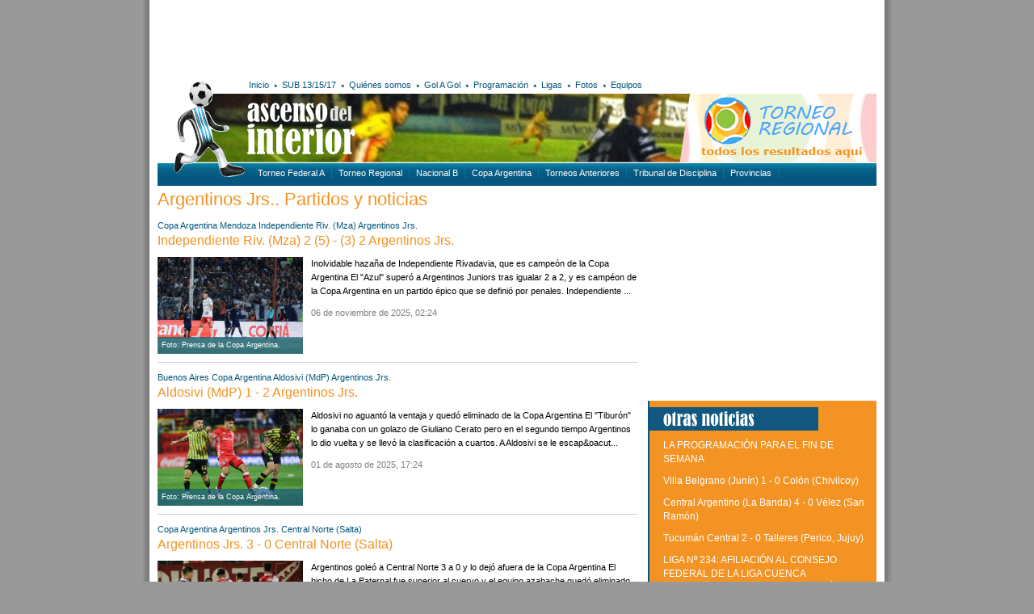

--- FILE ---
content_type: text/html; charset=UTF-8
request_url: https://www.ascensodelinterior.com.ar/equipos/43/argentinos-jrs./
body_size: 7788
content:
<!DOCTYPE html PUBLIC "-//W3C//DTD XHTML 1.0 Transitional//EN" "http://www.w3.org/TR/xhtml1/DTD/xhtml1-transitional.dtd">
<html xmlns="http://www.w3.org/1999/xhtml">
<head>
<meta http-equiv="Content-Type" content="text/html; charset=utf-8" />
<title>Ascenso del Interior · Argentinos Jrs.. Partidos y noticias</title>
<script src="https://ajax.googleapis.com/ajax/libs/jquery/1.7.2/jquery.min.js"></script>
<script type="text/javascript" src="/js/divs2.js"></script>
<link href="/css/v1.css" rel="stylesheet" type="text/css" />
<!-- Global site tag (gtag.js) - Google Analytics -->
<script async src="https://www.googletagmanager.com/gtag/js?id=UA-133193421-1"></script>
<script>
window.dataLayer = window.dataLayer || [];
function gtag(){dataLayer.push(arguments);}
gtag('js', new Date());

gtag('config', 'UA-133193421-1');
</script></head>

<body>
<div id="main">
	<!--<div id="banner1">
	<a href="https://www.facebook.com/arbitrosdeafur/" target="_blank"><img src="/arc/banners/afur.gif" width="585" height="90" alt="AFUR" /></a>
	<div style="float:right"> 
		
	</div>
</div>-->
<div id="banner1">
<script async src="//pagead2.googlesyndication.com/pagead/js/adsbygoogle.js"></script>
<!-- 468x60 - creado el 29/06/2012 -->
<ins class="adsbygoogle"
     style="display:inline-block;width:585px;height:90px"
     data-ad-client="ca-pub-7070715984408078"
     data-ad-slot="2992680410"></ins>
<script>
(adsbygoogle = window.adsbygoogle || []).push({});
</script>
</div>	<div id="basedir">/</div>
<div id="head">
	<div id="slide"><img src="/img/banners/slideSup.jpg" width="890" height="85" alt="slide" /></div>
	<div id="golagolBanner"><a href="/tdi/resultados/"><img src="/img/bannerResultadosRegional.png" alt="Resultados del Torneo Regional" width="244" height="85" border="0" /></a></div>
	<div id="navMain">
	<ul>
		<li><a href="/">Inicio</a></li>
		<li class="bullet"></li>
		<li><a href="/etiquetas/6/sub-15-17/">SUB 13/15/17</a></li>
		<li class="bullet"></li>
		<li><a href="/quienes-somos/">Quiénes somos</a></li>
		<li class="bullet"></li>
		<li><a href="/gol-a-gol/">Gol A Gol</a></li>
		<li class="bullet"></li>
		<li><a href="/etiquetas/8/programacion/">Programación</a></li>
		<li class="bullet"></li>
		<li><a href="//ligasdeargentina.com.ar" target="_blank">Ligas</a></li>
		<li class="bullet"></li>
		<li><a href="/fotos/">Fotos</a></li>
		<li class="bullet"></li>
		<li><a href="javascript:void(0);" id="mostrarNoticiasEquipos">Equipos</a></li>
	</ul>
	
	<div id="social">
		<!-- AddThis Button BEGIN -->
		<div class="addthis_toolbox addthis_default_style ">
			<a class="addthis_button_facebook" title="Compartir en Facebook"></a>
			<a class="addthis_button_google_plusone_share" title="Compartir en Google+"></a>
			<a class="addthis_button_twitter" title="Compartir en Twitter"></a>
		</div>
		<!-- AddThis Button END -->
	</div>
</div>
	<div id="logo"><a href="/"><img src="/img/logo.png" alt="ascensodelinterior.com.ar" width="112" height="127" border="0" /></a></div>
	<div id="iso"><a href="/"><img src="/img/iso.png" alt="ascensodelinterior.com.ar" width="137" height="82" border="0" /></a></div>
	<div id="navSup">
	<div class="left">
		<ul>
			<li><a href="/etiquetas/1/argentino-a/">Torneo Federal A</a></li>
			<!--<li><a href="/etiquetas/2/argentino-b/">Torneo Federal B</a></li> ACTUALIZACIÓN 4/2/19 -->
			<li><a href="/etiquetas/5/tdi/">Torneo Regional</a></li>
			<li><a href="/etiquetas/3/nacional-b/">Nacional B</a></li>
			<li><a href="/etiquetas/4/copa-argentina/">Copa Argentina</a></li>
			<li><a href="/etiquetas/2/argentino-b/">Torneos Anteriores</a></li>
			<!--<li><a href="/etiquetas/6/sub-15-17/">SUB 13/15/17</a></li>-->
			<li><a href="/etiquetas/7/tribunal-de-disciplina/">Tribunal de Disciplina</a></li>
			<li>
				<span id="botonProvincias">Provincias
					<div id="menuProvincias">
						<a href="/etiquetas/196/buenos-aires">Buenos Aires</a><br />
						<a href="/etiquetas/183/catamarca">Catamarca</a><br />
						<a href="/etiquetas/186/chaco">Chaco</a><br />
						<a href="/etiquetas/199/chubut">Chubut</a><br />
						<a href="/etiquetas/191/cordoba">Córdoba</a><br />
						<a href="/etiquetas/188/corrientes">Corrientes</a><br />
						<a href="/etiquetas/189/entre-rios">Entre Ríos</a><br />
						<a href="/etiquetas/185/formosa">Formosa</a><br />
						<a href="/etiquetas/179/jujuy">Jujuy</a><br />
						<a href="/etiquetas/195/la-pampa">La Pampa</a><br />
						<a href="/etiquetas/182/la-rioja">La Rioja</a><br />
						<a href="/etiquetas/194/mendoza">Mendoza</a><br />
						<a href="/etiquetas/187/misiones">Misiones</a><br />
						<a href="/etiquetas/198/neuquen">Neuquén</a><br />
						<a href="/etiquetas/197/rio-negro">Río Negro</a><br />
						<a href="/etiquetas/180/salta">Salta</a><br />
						<a href="/etiquetas/193/san-juan">San Juan</a><br />
						<a href="/etiquetas/192/san-luis">San Luis</a><br />
						<a href="/etiquetas/200/santa-cruz">Santa Cruz</a><br />
						<a href="/etiquetas/190/santa-fe">Santa Fe</a><br />
						<a href="/etiquetas/184/santiago-del-estero">Santiago del Estero</a><br />
						<a href="/etiquetas/201/tierra-del-fuego">Tierra del Fuego</a><br />
						<a href="/etiquetas/181/tucuman">Tucumán</a> </div>
				</span>
			</li>
		</ul>
	</div>
</div>

<script type="text/javascript">var addthis_config = {"data_track_addressbar":false};</script>
<script type="text/javascript" src="http://s7.addthis.com/js/250/addthis_widget.js#pubid=ra-4fd120f551121a05"></script></div>
<div id="noticiasEquiposContenedor"></div>	<div id="content">
		<div class="left">
			<h1>Argentinos Jrs.. Partidos y noticias</h1>
			
<div>
	<div><a href="/etiquetas/4/copa-argentina">Copa Argentina</a> <a href="/etiquetas/194/mendoza">Mendoza</a> <a href="/equipos/25/independiente-riv.-(mza)/" title="Independiente Riv. (Mza)">Independiente Riv. (Mza)</a> <a href="/equipos/43/argentinos-jrs./" title="Argentinos Jrs.">Argentinos Jrs.</a>  </div>
	<h2><a href="/noticias/35479/independiente-riv.-(mza)-2-(5)---(3)-2-argentinos-jrs./">Independiente Riv. (Mza) 2 (5) - (3) 2 Argentinos Jrs.</a></h2>
	<div class="imgLista"><a href="/noticias/35479/independiente-riv.-(mza)-2-(5)---(3)-2-argentinos-jrs."><div class="img"><img src="/../../arc/novedades/1762406930_independiente-rivadavia-argentinos.jpg" width="180" /><div class="epigrafeChico">Foto: Prensa de la Copa Argentina.</div></div></a></div>
	<p>
	Inolvidable haza&ntilde;a de Independiente Rivadavia, que es campe&oacute;n de la Copa Argentina

	El &quot;Azul&quot; super&oacute; a Argentinos Juniors tras igualar 2 a 2, y es camp&eacute;on de la Copa Argentina en un partido &eacute;pico que se defini&oacute; por penales.

	Independiente ...</p>
	<p class="fecha">06 de noviembre de 2025, 02:24</p>
</div>
<div class="separador clr"></div>
<div>
	<div><a href="/etiquetas/196/buenos-aires">Buenos Aires</a> <a href="/etiquetas/4/copa-argentina">Copa Argentina</a> <a href="/equipos/23/aldosivi-(mdp)/" title="Aldosivi (MdP)">Aldosivi (MdP)</a> <a href="/equipos/43/argentinos-jrs./" title="Argentinos Jrs.">Argentinos Jrs.</a>  </div>
	<h2><a href="/noticias/35066/aldosivi-(mdp)-1---2-argentinos-jrs./">Aldosivi (MdP) 1 - 2 Argentinos Jrs.</a></h2>
	<div class="imgLista"><a href="/noticias/35066/aldosivi-(mdp)-1---2-argentinos-jrs."><div class="img"><img src="/../../arc/novedades/1754080448_aldosivi-argentinos.jpg" width="180" /><div class="epigrafeChico">Foto: Prensa de la Copa Argentina.</div></div></a></div>
	<p>
	Aldosivi no aguant&oacute; la ventaja y qued&oacute; eliminado de la Copa Argentina

	El &quot;Tibur&oacute;n&quot; lo ganaba con un golazo de Giuliano Cerato pero en el segundo tiempo Argentinos lo dio vuelta y se llev&oacute; la clasificaci&oacute;n a cuartos.

	A Aldosivi se le escap&oacut...</p>
	<p class="fecha">01 de agosto de 2025, 17:24</p>
</div>
<div class="separador clr"></div>
<div>
	<div><a href="/etiquetas/4/copa-argentina">Copa Argentina</a> <a href="/equipos/43/argentinos-jrs./" title="Argentinos Jrs.">Argentinos Jrs.</a> <a href="/equipos/20/central-norte-(salta)/" title="Central Norte (Salta)">Central Norte (Salta)</a>  </div>
	<h2><a href="/noticias/34436/argentinos-jrs.-3---0-central-norte-(salta)/">Argentinos Jrs. 3 - 0 Central Norte (Salta)</a></h2>
	<div class="imgLista"><a href="/noticias/34436/argentinos-jrs.-3---0-central-norte-(salta)"><div class="img"><img src="/../../arc/novedades/1745020531_argentino-scentral-norte.jpg" width="180" /><div class="epigrafeChico">Foto: Prensa de la Copa Argentina.</div></div></a></div>
	<p>
	Argentinos gole&oacute; a Central Norte 3 a 0 y lo dej&oacute; afuera de la Copa Argentina

	El bicho de La Paternal fue superior al cuervo y el equipo azabache qued&oacute; eliminado, pese al gran acompa&ntilde;amiento del p&uacute;blico azabache. Ya no quedan equipos salte&ntilde;os en la Cop...</p>
	<p class="fecha">18 de abril de 2025, 20:23</p>
</div>
<div class="separador clr"></div>
<div>
	<div><a href="/etiquetas/4/copa-argentina">Copa Argentina</a> <a href="/etiquetas/180/salta">Salta</a> <a href="/equipos/133/gimnasia-y-tiro-/" title="Gimnasia y Tiro ">Gimnasia y Tiro </a> <a href="/equipos/43/argentinos-jrs./" title="Argentinos Jrs.">Argentinos Jrs.</a>  </div>
	<h2><a href="/noticias/32771/argentinos-jrs.-2---1-gimnasia-y-tiro/">Argentinos Jrs. 2 - 1 Gimnasia y Tiro</a></h2>
	<div class="imgLista"><a href="/noticias/32771/argentinos-jrs.-2---1-gimnasia-y-tiro"><div class="img"><img src="/../../arc/novedades/1711258399_argentinos-juniors-gimnasia-y-tiro.jpg" width="180" /><div class="epigrafeChico">Foto: Prensa de la Copa Argentina.</div></div></a></div>
	<p>
	Debut y despedida para Gimnasia, que no desenton&oacute;

	En el Estadio &quot;Ciudad de Caseros&quot;, el &quot;Albo&quot; cay&oacute; 2 a 1 ante Argentinos Juniors, luego de jugar casi todo el partido con nueve jugadores. Vieron la roja Sanabria y Birge. Busse marc&oacute; el &uacute;nico tan...</p>
	<p class="fecha">21 de marzo de 2024, 02:48</p>
</div>
<div class="separador clr"></div>
<div>
	<div><a href="/etiquetas/196/buenos-aires">Buenos Aires</a> <a href="/etiquetas/4/copa-argentina">Copa Argentina</a> <a href="/equipos/42/olimpo-(bb)/" title="Olimpo (BB)">Olimpo (BB)</a> <a href="/equipos/43/argentinos-jrs./" title="Argentinos Jrs.">Argentinos Jrs.</a>  </div>
	<h2><a href="/noticias/28966/argentinos-jrs.-2---0-olimpo-(bb)/">Argentinos Jrs. 2 - 0 Olimpo (BB)</a></h2>
	<div class="imgLista"><a href="/noticias/28966/argentinos-jrs.-2---0-olimpo-(bb)"><div class="img"><img src="/arc/novedades/1646888547_argentinos-olimpo.jpg" width="180" /><div class="epigrafeChico">Foto: Prensa de la Copa Argentina.</div></div></a></div>
	<p>
	Argentinos gan&oacute; y pas&oacute;, pero a Olimpo le qued&oacute; picando el &ldquo;bichito&rdquo;

	El aurinegro hizo un muy buen primer tiempo, pero le falt&oacute; definici&oacute;n y lo pag&oacute; caro ante un adversario que cuenta con un paraguayo letal. El partido se jug&oacute; bajo l...</p>
	<p class="fecha">10 de marzo de 2022, 01:49</p>
</div>
<div class="separador clr"></div>
<div>
	<div><a href="/etiquetas/4/copa-argentina">Copa Argentina</a> <a href="/equipos/43/argentinos-jrs./" title="Argentinos Jrs.">Argentinos Jrs.</a> <a href="/equipos/237/san-telmo/" title="San Telmo">San Telmo</a>  </div>
	<h2><a href="/noticias/28358/argentinos-jrs.-2---1-san-telmo/">Argentinos Jrs. 2 - 1 San Telmo</a></h2>
	<div class="imgLista"><a href="/noticias/28358/argentinos-jrs.-2---1-san-telmo"><div class="img"><img src="/arc/novedades/1634421114_argentinos-san-telmo-2.jpg" width="180" /><div class="epigrafeChico">Foto: Prensa de San Telmo.</div></div></a></div>
	<p>
	Con un gol sobre el final, Argentinos elimin&oacute; a San Telmo y pas&oacute; a semifinales de la Copa Argentina

	Thomas Amilivia marc&oacute; para el Candombero, que jug&oacute; con diez la mitad del partido. Kevin Mac Allister y Mat&iacute;as Romero lo dieron vuelta para el Bicho, que en la...</p>
	<p class="fecha">16 de octubre de 2021, 18:28</p>
</div>
<div class="separador clr"></div>
<div>
	<div><a href="/etiquetas/196/buenos-aires">Buenos Aires</a> <a href="/etiquetas/4/copa-argentina">Copa Argentina</a> <a href="/equipos/128/gimnasia-y-esgrima-(lp)-/" title="Gimnasia y Esgrima (LP) ">Gimnasia y Esgrima (LP) </a> <a href="/equipos/43/argentinos-jrs./" title="Argentinos Jrs.">Argentinos Jrs.</a>  </div>
	<h2><a href="/noticias/27939/gimnasia-y-esgrima-(lp)-2---3-argentinos-jrs./">Gimnasia y Esgrima (LP) 2 - 3 Argentinos Jrs.</a></h2>
	<div class="imgLista"><a href="/noticias/27939/gimnasia-y-esgrima-(lp)-2---3-argentinos-jrs."><div class="img"><img src="/arc/novedades/1629349123_gimnasia-argentinos.jpg" width="180" /><div class="epigrafeChico">Foto: Tato Pagano (Prensa de la Copa Argentina).</div></div></a></div>
	<p>
	Se acab&oacute; el sue&ntilde;o: Gimnasia perdi&oacute; 3 a 2 ante Argentinos y qued&oacute; eliminado de la Copa Argentina

	El Lobo no estuvo a la altura, y en un partido chato, donde sufri&oacute; la expulsi&oacute;n de Gerometta, cay&oacute; ante el Bicho en el estadio Florencio Sola. Ram&i...</p>
	<p class="fecha">19 de agosto de 2021, 00:36</p>
</div>
<div class="separador clr"></div>
<div>
	<div><a href="/etiquetas/4/copa-argentina">Copa Argentina</a> <a href="/etiquetas/190/santa-fe">Santa Fe</a> <a href="/equipos/47/coln-(sfe)/" title="Colón (SFe)">Colón (SFe)</a> <a href="/equipos/43/argentinos-jrs./" title="Argentinos Jrs.">Argentinos Jrs.</a>  </div>
	<h2><a href="/noticias/27072/coln-(sfe)-0---1-argentinos-jrs./">Colón (SFe) 0 - 1 Argentinos Jrs.</a></h2>
	<div class="imgLista"><a href="/noticias/27072/coln-(sfe)-0---1-argentinos-jrs."><div class="img"><img src="/arc/novedades/1616024340_colon-argentinos.jpg" width="180" /><div class="epigrafeChico">Foto: Télam.</div></div></a></div>
	<p>
	Col&oacute;n perdi&oacute; y qued&oacute; eliminado de la Copa Argentina

	Col&oacute;n cay&oacute; ante Argentinos por 1-0 y de esta manera qued&oacute; eliminado de la Copa Argentina. El gol del Bicho lo marc&oacute; Gabriel &Aacute;valos a los 14&#39; del primer tiempo.

	

	Col&oacute;n...</p>
	<p class="fecha">17 de marzo de 2021, 20:29</p>
</div>
<div class="separador clr"></div>
<div>
	<div><a href="/etiquetas/196/buenos-aires">Buenos Aires</a> <a href="/etiquetas/4/copa-argentina">Copa Argentina</a> <a href="/equipos/43/argentinos-jrs./" title="Argentinos Jrs.">Argentinos Jrs.</a> <a href="/equipos/208/cauelas-fc/" title="Cañuelas FC">Cañuelas FC</a>  </div>
	<h2><a href="/noticias/25800/argentinos-jrs.-1---0-cauelas-fc/">Argentinos Jrs. 1 - 0 Cañuelas FC</a></h2>
	<div class="imgLista"><a href="/noticias/25800/argentinos-jrs.-1---0-cauelas-fc"><div class="img"><img src="/arc/novedades/1584035493_argentinos-caniuelas.jpg" width="180" /><div class="epigrafeChico">Foto: Alejandro Del Bosco (Prensa de la Copa Argentina).</div></div></a></div>
	<p>
	Con gol de Hauche, Argentinos super&oacute; a Ca&ntilde;uelas en la Copa Argentina

	Venci&oacute; al Tambero por la m&iacute;nima y accedi&oacute; a una nueva ronda, en la que enfrentar&aacute; a Col&oacute;n de Santa Fe o Cipolletti de R&iacute;o Negro.

	

	El gol anotado por Gabriel Hau...</p>
	<p class="fecha">12 de marzo de 2020, 13:07</p>
</div>
<div class="separador clr"></div>
<div>
	<div><a href="/etiquetas/4/copa-argentina">Copa Argentina</a> <a href="/equipos/50/lans/" title="Lanús">Lanús</a> <a href="/equipos/43/argentinos-jrs./" title="Argentinos Jrs.">Argentinos Jrs.</a>  </div>
	<h2><a href="/noticias/24562/argentinos-jrs.-1---4-lans/">Argentinos Jrs. 1 - 4 Lanús</a></h2>
	<div class="imgLista"><a href="/noticias/24562/argentinos-jrs.-1---4-lans"><div class="img"><img src="/arc/novedades/1567896517_lanus-argentinos-2.jpg" width="180" /><div class="epigrafeChico">Foto: Prensa de Lanús.</div></div></a></div>
	<p>
	Lan&uacute;s gole&oacute; a Argentinos y se meti&oacute; en cuartos

	Con goles de Vera, Pasquini, Sand y Orsini el Granate, que se complic&oacute; en un tramo del partido, derrot&oacute; a Argentinos Juniors por 4-1 y espera rival: Defensa o Independiente.

	

	Lan&uacute;s se clasific&oac...</p>
	<p class="fecha">07 de septiembre de 2019, 19:40</p>
</div>
<div class="separador clr"></div>
<div>
	<div><a href="/etiquetas/4/copa-argentina">Copa Argentina</a> <a href="/etiquetas/181/tucuman">Tucuman</a> <a href="/equipos/13/san-martn-(tuc)/" title="San Martín (Tuc)">San Martín (Tuc)</a> <a href="/equipos/43/argentinos-jrs./" title="Argentinos Jrs.">Argentinos Jrs.</a>  </div>
	<h2><a href="/noticias/24474/san-martn-(tuc)-0-(2)---(3)-0-argentinos-jrs./">San Martín (Tuc) 0 (2) - (3) 0 Argentinos Jrs.</a></h2>
	<div class="imgLista"><a href="/noticias/24474/san-martn-(tuc)-0-(2)---(3)-0-argentinos-jrs."><div class="img"><img src="/arc/novedades/1566441240_san-martin-argentinos.jpg" width="180" /><div class="epigrafeChico">Foto: Prensa de la Copa Argentina.</div></div></a></div>
	<p>
	San Mart&iacute;n domin&oacute; a Argentinos, pero no alcanz&oacute;: perdi&oacute; por penales

	Siendo superior durante los 90&#39; de partido, fall&oacute; en la definici&oacute;n y luego tambi&eacute;n desde los 12 pasos. Arce ataj&oacute; tres penales, pero ni as&iacute; el &quot;Santo&quo...</p>
	<p class="fecha">21 de agosto de 2019, 23:25</p>
</div>
<div class="separador clr"></div>
<div>
	<div><a href="/etiquetas/4/copa-argentina">Copa Argentina</a> <a href="/equipos/43/argentinos-jrs./" title="Argentinos Jrs.">Argentinos Jrs.</a> <a href="/equipos/49/independiente-(avellaneda)/" title="Independiente (Avellaneda)">Independiente (Avellaneda)</a>  </div>
	<h2><a href="/noticias/23508/independiente-(avellaneda)-4---0-atlas-(gral.-rodriguez)/">Independiente (Avellaneda) 4 - 0 Atlas (Gral. Rodriguez)</a></h2>
	<div class="imgLista"><a href="/noticias/23508/independiente-(avellaneda)-4---0-atlas-(gral.-rodriguez)"><div class="img"><img src="/arc/novedades/1551981862_m100356_crop169014_1024x576_proportional_1551925396fe70.jpg" width="180" /><div class="epigrafeChico">Foto: Copa Argentina</div></div></a></div>
	<p>
	Copa Argentina: Independiente gole&oacute; al Atlas

	
	El Rojo no tuvo complicaciones para acceder a la pr&oacute;xima ronda del certamen al golear por 4 a 0, en un partido v&aacute;lido por los 32avos de final y diputado en el estadio Florencio Sola de Banfield.

	
	

	Foto: Copa Argent...</p>
	<p class="fecha">07 de marzo de 2019, 14:58</p>
</div>
<div class="separador clr"></div>
<div>
	<div><a href="/etiquetas/196/buenos-aires">Buenos Aires</a> <a href="/etiquetas/4/copa-argentina">Copa Argentina</a> <a href="/equipos/9/douglas-haig/" title="Douglas Haig">Douglas Haig</a> <a href="/equipos/43/argentinos-jrs./" title="Argentinos Jrs.">Argentinos Jrs.</a>  </div>
	<h2><a href="/noticias/23503/argentinos-jrs.-4---1-douglas-haig/">Argentinos Jrs. 4 - 1 Douglas Haig</a></h2>
	<div class="imgLista"><a href="/noticias/23503/argentinos-jrs.-4---1-douglas-haig"><div class="img"><img src="/arc/novedades/1551844704_m100309_crop169014_1024x576_proportional_1551826242bcd7.jpg" width="180" /><div class="epigrafeChico">FOTO: WEB COPA ARGENTINA</div></div></a></div>
	<p> 


     (adsbygoogle = window.adsbygoogle || []).push({});

	El Carnaval es el domingo

	Douglas cay&oacute; en el Feriado del martes por los 32vos de Final de la Copa Argentina ante Argentinos Juniors en cancha de Arsenal, pero la fiesta para el rojinegro est&aacute; puesta en el fin de sem...</p>
	<p class="fecha">06 de marzo de 2019, 00:27</p>
</div>
<div class="separador clr"></div>
<div>
	<div><a href="/etiquetas/4/copa-argentina">Copa Argentina</a> <a href="/equipos/43/argentinos-jrs./" title="Argentinos Jrs.">Argentinos Jrs.</a> <a href="/equipos/238/temperley/" title="Temperley">Temperley</a>  </div>
	<h2><a href="/noticias/22375/argentinos-jrs.-0---2-temperley/">Argentinos Jrs. 0 - 2 Temperley</a></h2>
	<div class="imgLista"><a href="/noticias/22375/argentinos-jrs.-0---2-temperley"><div class="img"><img src="/arc/novedades/1536531847_temperley-argentinos.jpg" width="180" /><div class="epigrafeChico">Foto: Municipalidad de Cutral Có.</div></div></a></div>
	<p>
	Temperley fue pura contundencia y ya est&aacute; dentro de los ocho mejores

	El Gasolero marcha a paso firme en la Copa Argentina. Con autoridad, le gan&oacute; bien por 2-0 a Argentinos Juniors y avanz&oacute;, por primera vez en su historia, a los cuartos de final de este certamen. Gonz&aacu...</p>
	<p class="fecha">09 de septiembre de 2018, 19:17</p>
</div>
<div class="separador clr"></div>
<div>
	<div><a href="/etiquetas/196/buenos-aires">Buenos Aires</a> <a href="/etiquetas/4/copa-argentina">Copa Argentina</a> <a href="/equipos/43/argentinos-jrs./" title="Argentinos Jrs.">Argentinos Jrs.</a> <a href="/equipos/32/defensa-y-justicia/" title="Defensa y Justicia">Defensa y Justicia</a>  </div>
	<h2><a href="/noticias/22274/argentinos-jrs.-0-(4)---(3)-0-defensa-y-justicia/">Argentinos Jrs. 0 (4) - (3) 0 Defensa y Justicia</a></h2>
	<div class="imgLista"><a href="/noticias/22274/argentinos-jrs.-0-(4)---(3)-0-defensa-y-justicia"><div class="img"><img src="/arc/novedades/1533517807_argentinos-defensa.jpg" width="180" /><div class="epigrafeChico">Foto: Diario Jornada.</div></div></a></div>
	<p>
	Argentinos sac&oacute; a Defensa de la Copa Argentina en los penales

	El &quot;Bicho&quot; se impuso por 4 a 3 en el estadio de Arsenal de Sarand&iacute; en un partido v&aacute;lido por los 16avos de final. Igualaron 0-0 en los noventa minutos reglamentarios. Ahora espera por Deportivo Maip&ua...</p>
	<p class="fecha">05 de agosto de 2018, 22:04</p>
</div>
<div class="separador clr"></div>
<div>
	<div><a href="/etiquetas/196/buenos-aires">Buenos Aires</a> <a href="/etiquetas/4/copa-argentina">Copa Argentina</a> <a href="/equipos/43/argentinos-jrs./" title="Argentinos Jrs.">Argentinos Jrs.</a> <a href="/equipos/125/independiente-(chivilcoy)/" title="Independiente (Chivilcoy)">Independiente (Chivilcoy)</a>  </div>
	<h2><a href="/noticias/21778/argentinos-jrs.-2---1-independiente-(chivilcoy)/">Argentinos Jrs. 2 - 1 Independiente (Chivilcoy)</a></h2>
	<div class="imgLista"><a href="/noticias/21778/argentinos-jrs.-2---1-independiente-(chivilcoy)"><div class="img"><img src="/arc/novedades/1525926543_m39845_crop169014_1024x576_proportional_1525902245796a-1.jpg" width="180" /><div class="epigrafeChico">Foto: Mariano Morente</div></div></a></div>
	<p>
	En el &uacute;ltimo suspiro, Argentinos venci&oacute; a Independiente de Chivilcoy

	
	Argentinos venci&oacute; a Independiente de Chvilcoy en Jun&iacute;n. (Foto Prensa Copa Argentina).

	Argentinos Juniors sufri&oacute; pero le gan&oacute; 2 a 1 sobre la hora a Independiente de Chivilcoy, ...</p>
	<p class="fecha">10 de mayo de 2018, 01:26</p>
</div>
<div class="separador clr"></div>
<div>
	<div><a href="/etiquetas/3/nacional-b">Nacional B</a> <a href="/equipos/30/chacarita-jrs.-/" title="Chacarita Jrs. ">Chacarita Jrs. </a> <a href="/equipos/43/argentinos-jrs./" title="Argentinos Jrs.">Argentinos Jrs.</a>  </div>
	<h2><a href="/noticias/19637/chacarita-juniors-ascendi-a-primera-divisin/">Chacarita Juniors ascendió a Primera División</a></h2>
	<div class="imgLista"><a href="/noticias/19637/chacarita-juniors-ascendi-a-primera-divisin"><div class="img"><img src="/arc/novedades/1501450594_rk7pz6oi-_930x525.jpg" width="180" /><div class="epigrafeChico">Foto: DyN</div></div></a></div>
	<p>
	A Chacarita le alcanz&oacute; el empate y volvi&oacute; a Primera

	Igual&oacute; 1-1 ante Argentinos en San Mart&iacute;n y festej&oacute; porque Brown de Madryn tampoco pudo ganar.

	
	Salinas grita el gol del 1-1. Chacarita despu&eacute;s festej&oacute; gracias al empate de Brown. (Foto: ...</p>
	<p class="fecha">30 de julio de 2017, 17:15</p>
</div>
<div class="separador clr"></div>
<div>
	<div><a href="/etiquetas/191/cordoba">Cordoba</a> <a href="/etiquetas/3/nacional-b">Nacional B</a> <a href="/equipos/43/argentinos-jrs./" title="Argentinos Jrs.">Argentinos Jrs.</a> <a href="/equipos/35/instituto-(cba)/" title="Instituto (Cba)">Instituto (Cba)</a>  </div>
	<h2><a href="/noticias/19592/argentinos-jrs.-1---0-instituto-(cba)/">Argentinos Jrs. 1 - 0 Instituto (Cba)</a></h2>
	<div class="imgLista"><a href="/noticias/19592/argentinos-jrs.-1---0-instituto-(cba)"><div class="img"><img src="/arc/novedades/1500856176_argentinos-instituto.jpg" width="180" /><div class="epigrafeChico">Foto: Diario Jornada.</div></div></a></div>
	<p>
	Instituto perdi&oacute; con Argentinos en La Paternal

	La Gloria cay&oacute; 1-0 con el Bicho de la Paternal y cerr&oacute; su participaci&oacute;n en la B Nacional y qued&oacute; entre los mejores cinco del torneo.

	

	Instituto perdi&oacute; con Argentinos Juniors por 1-0 en La Paternal...</p>
	<p class="fecha">23 de julio de 2017, 21:24</p>
</div>
<div class="separador clr"></div>
<div>
	<div><a href="/etiquetas/4/copa-argentina">Copa Argentina</a> <a href="/etiquetas/191/cordoba">Cordoba</a> <a href="/equipos/43/argentinos-jrs./" title="Argentinos Jrs.">Argentinos Jrs.</a> <a href="/equipos/35/instituto-(cba)/" title="Instituto (Cba)">Instituto (Cba)</a>  </div>
	<h2><a href="/noticias/19567/argentinos-jrs.-0---1-instituto-(cba)/">Argentinos Jrs. 0 - 1 Instituto (Cba)</a></h2>
	<div class="imgLista"><a href="/noticias/19567/argentinos-jrs.-0---1-instituto-(cba)"><div class="img"><img src="/arc/novedades/1500514547_instituto-argentinos.jpg" width="180" /><div class="epigrafeChico">Foto: Mundo D.</div></div></a></div>
	<p>
	La &quot;Gloria&quot; se hizo fuerte en Neuqu&eacute;n por la Copa

	En el Estadio Coloso Ruca Quimey, de Alianza de Cutral C&oacute;, Instituto de C&oacute;rdoba venci&oacute; al campe&oacute;n de la B Nacional, Argentinos, por 1 a 0 con gol de Rosales de penal, en el juego de los 32avos. de f...</p>
	<p class="fecha">19 de julio de 2017, 22:28</p>
</div>
<div class="separador clr"></div>
<div>
	<div><a href="/etiquetas/3/nacional-b">Nacional B</a> <a href="/etiquetas/152/partidos-nacional-b">Partidos Nacional B</a> <a href="/equipos/43/argentinos-jrs./" title="Argentinos Jrs.">Argentinos Jrs.</a> <a href="/equipos/119/nueva-chicago/" title="Nueva Chicago">Nueva Chicago</a>  </div>
	<h2><a href="/noticias/19520/nueva-chicago-1---2-argentinos-jrs./">Nueva Chicago 1 - 2 Argentinos jrs.</a></h2>
	<div class="imgLista"><a href="/noticias/19520/nueva-chicago-1---2-argentinos-jrs."><div class="img"><img src="/arc/novedades/1499973914_dekg60jxkaiyqfs.jpg" width="180" /><div class="epigrafeChico">Foto: Doble cinco.</div></div></a></div>
	<p>
	Argentinos Jrs Campe&oacute;n!

	

	El equipo que dirige Gabriel Heinze le gan&oacute; 2-1 a Nueva Chicago como visitante y se consagr&oacute; campe&oacute;n del Torneo Nacional B. Brian Romero marc&oacute; los dos goles del triunfo del Bicho que ahora piensa en la Copa Argentina donde jugar&...</p>
	<p class="fecha">13 de julio de 2017, 16:16</p>
</div>
<div class="separador clr"></div><div class=43><div class="recuadro">
		<table cellpadding="3" cellspacing="0" border="0">
		<tr>
		<td><span style="color:#666">Anterior</span> 
		</td>
		<td> [<b>1</b>]  [<a href="/equipos/43/argentinos-jrs./pagina2">2</a>]  [<a href="/equipos/43/argentinos-jrs./pagina3">3</a>]  [<a href="/equipos/43/argentinos-jrs./pagina4">4</a>]  [<a href="/equipos/43/argentinos-jrs./pagina5">5</a>] 
		</td>
		<td><a href="/equipos/43/argentinos-jrs./pagina2">Siguiente</a>
		</td>
		</tr>
		</table>
		</div></div>			<div class="bannerMargin">
							</div>
		</div>
		<div class="right">
			<div class="bannerMargin">
	
</div>			<!--<object type="application/x-shockwave-flash" width="283" height="283" data="/arc/banners/secco.swf">
	<param name="movie" value="/arc/banners/secco.swf" />
	<param name="menu" value="false" />
	<param name="quality" value="high" />
</object>
-->			<script async src="//pagead2.googlesyndication.com/pagead/js/adsbygoogle.js"></script>
<!-- Ascenso1 -->
<ins class="adsbygoogle"
     style="display:inline-block;width:250px;height:250px"
     data-ad-client="ca-pub-7070715984408078"
     data-ad-slot="4548346800"></ins>
<script>
(adsbygoogle = window.adsbygoogle || []).push({});
</script>			<div id="otrasNoticias">
	<img src="/img/titularOtrasNoticias.png" width="209" height="29" alt="Otras Noticias" />
	

	<p><a href="/noticias/35691/la-programacin-para-el-fin-de-semana/">LA PROGRAMACIÓN PARA EL FIN DE SEMANA</a></p>
	<p><a href="/noticias/35690/villa-belgrano-(junn)-1---0-coln-(chivilcoy)/">Villa Belgrano (Junín) 1 - 0 Colón (Chivilcoy)</a></p>
	<p><a href="/noticias/35689/central-argentino-(la-banda)-4---0-vlez-(san-ramn)/">Central Argentino (La Banda) 4 - 0 Vélez (San Ramón)</a></p>
	<p><a href="/noticias/35688/tucumn-central-2---0-talleres-(perico,-jujuy)/">Tucumán Central 2 - 0 Talleres (Perico, Jujuy)</a></p>
	<p><a href="/noticias/35687/liga-n-234:-afiliacin-al-consejo-federal-de-la-liga-cuenca-carbonfera,-con-asiento-en-ro-turbio---santa-cruz/">LIGA Nº 234: AFILIACIÓN AL CONSEJO FEDERAL DE LA LIGA CUENCA CARBONÍFERA, CON ASIENTO EN RÍO TURBIO - SANTA CRUZ</a></p>
	<p><a href="/noticias/35685/juventud-unida-(gchu)-1---0-sanjustino-(s.fe)/">Juventud Unida (Gchu) 1 - 0 Sanjustino (S.Fe)</a></p>	
</div>			<!--<a href="http://www.todoarbitros.com/catalog/index.php" target="_blank"><img src="/arc/banners/todoarbitros283px.jpg" width="283" height="350" alt="Todo Árbitros" /></a>-->			<script async src="//pagead2.googlesyndication.com/pagead/js/adsbygoogle.js"></script>
<!-- Ascenso1 -->
<ins class="adsbygoogle"
     style="display:inline-block;width:250px;height:250px"
     data-ad-client="ca-pub-7070715984408078"
     data-ad-slot="4548346800"></ins>
<script>
(adsbygoogle = window.adsbygoogle || []).push({});
</script>			<script async src="//pagead2.googlesyndication.com/pagead/js/adsbygoogle.js"></script>
<!-- Ascenso1 -->
<ins class="adsbygoogle"
     style="display:inline-block;width:250px;height:250px"
     data-ad-client="ca-pub-7070715984408078"
     data-ad-slot="4548346800"></ins>
<script>
(adsbygoogle = window.adsbygoogle || []).push({});
</script>		</div>
		<div class="clr"></div>
	</div>
</div>
<div id="foot">
	<a href="/"><img src="/img/isoInf.png" alt="ascensodelinterior.com.ar" width="241" height="39" border="0"></a>
	<p><a href="/">Inicio</a> · <a href="/quienes-somos/">Quiénes somos</a> · <a href="/gol-a-gol/">Gol a Gol</a> · <a href="//ligasdeargentina.com.ar">Ligas</a> · <a href="/fotos/">Fotos</a></p>
	<p><a href="/etiquetas/1/argentino-a/">Torneo Federal  A</a> · <a href="/etiquetas/2/argentino-b/">Torneo Federal  B</a> · <a href="/etiquetas/3/nacional-b/">Nacional B</a> · <a href="/etiquetas/4/copa-argentina/">Copa Argentina</a> · <a href="/etiquetas/5/tdi/">Torneo Federal C</a> · <a href="/etiquetas/6/sub-15-17/">SUB 13/15/17</a> · <a href="/etiquetas/7/tribunal-de-disciplina/">Tribunal de Disciplina</a> · <a href="/etiquetas/8/programacion/">Programación</a></p>
	
	<div id="copyright">ascensodelinterior.com.ar · 2026 · todos los derechos reservados</div>
	<div id="signature"><a href="http://www.moebiusdigital.com.ar" target="_blank">diseño web moebius digital</a></div>
</div></body>
</html>

--- FILE ---
content_type: text/html; charset=utf-8
request_url: https://www.google.com/recaptcha/api2/aframe
body_size: 267
content:
<!DOCTYPE HTML><html><head><meta http-equiv="content-type" content="text/html; charset=UTF-8"></head><body><script nonce="Ng7PQyWIUqRUHch4f-E2ww">/** Anti-fraud and anti-abuse applications only. See google.com/recaptcha */ try{var clients={'sodar':'https://pagead2.googlesyndication.com/pagead/sodar?'};window.addEventListener("message",function(a){try{if(a.source===window.parent){var b=JSON.parse(a.data);var c=clients[b['id']];if(c){var d=document.createElement('img');d.src=c+b['params']+'&rc='+(localStorage.getItem("rc::a")?sessionStorage.getItem("rc::b"):"");window.document.body.appendChild(d);sessionStorage.setItem("rc::e",parseInt(sessionStorage.getItem("rc::e")||0)+1);localStorage.setItem("rc::h",'1769060226432');}}}catch(b){}});window.parent.postMessage("_grecaptcha_ready", "*");}catch(b){}</script></body></html>